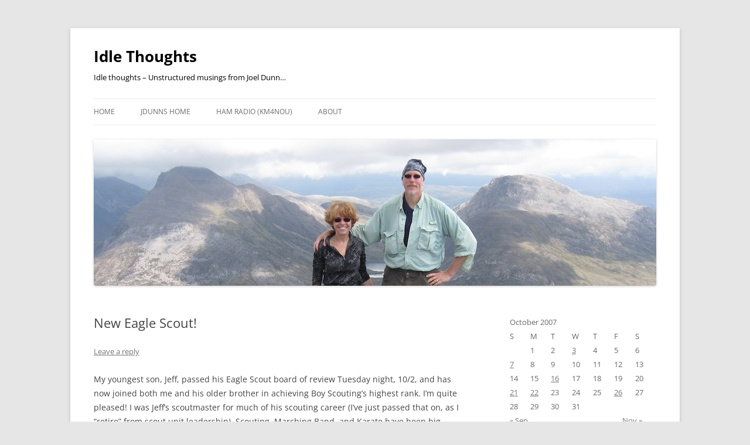

--- FILE ---
content_type: text/html; charset=UTF-8
request_url: http://idlethoughts.jdunns.com/2007/10/03/new-eagle-scout/
body_size: 14908
content:
<!DOCTYPE html>
<html lang="en-US">
<head>
<meta charset="UTF-8" />
<meta name="viewport" content="width=device-width, initial-scale=1.0" />
<title>New Eagle Scout! | Idle Thoughts</title>
<link rel="profile" href="https://gmpg.org/xfn/11" />
<link rel="pingback" href="http://idlethoughts.jdunns.com/xmlrpc.php">
<meta name='robots' content='max-image-preview:large' />
<link rel='dns-prefetch' href='//secure.gravatar.com' />
<link rel='dns-prefetch' href='//stats.wp.com' />
<link rel='dns-prefetch' href='//v0.wordpress.com' />
<link rel="alternate" type="application/rss+xml" title="Idle Thoughts &raquo; Feed" href="https://idlethoughts.jdunns.com/feed/" />
<link rel="alternate" type="application/rss+xml" title="Idle Thoughts &raquo; Comments Feed" href="https://idlethoughts.jdunns.com/comments/feed/" />
<link rel="alternate" type="application/rss+xml" title="Idle Thoughts &raquo; New Eagle Scout! Comments Feed" href="https://idlethoughts.jdunns.com/2007/10/03/new-eagle-scout/feed/" />
<link rel="alternate" title="oEmbed (JSON)" type="application/json+oembed" href="https://idlethoughts.jdunns.com/wp-json/oembed/1.0/embed?url=https%3A%2F%2Fidlethoughts.jdunns.com%2F2007%2F10%2F03%2Fnew-eagle-scout%2F" />
<link rel="alternate" title="oEmbed (XML)" type="text/xml+oembed" href="https://idlethoughts.jdunns.com/wp-json/oembed/1.0/embed?url=https%3A%2F%2Fidlethoughts.jdunns.com%2F2007%2F10%2F03%2Fnew-eagle-scout%2F&#038;format=xml" />
<style id='wp-img-auto-sizes-contain-inline-css' type='text/css'>
img:is([sizes=auto i],[sizes^="auto," i]){contain-intrinsic-size:3000px 1500px}
/*# sourceURL=wp-img-auto-sizes-contain-inline-css */
</style>
<style id='wp-emoji-styles-inline-css' type='text/css'>

	img.wp-smiley, img.emoji {
		display: inline !important;
		border: none !important;
		box-shadow: none !important;
		height: 1em !important;
		width: 1em !important;
		margin: 0 0.07em !important;
		vertical-align: -0.1em !important;
		background: none !important;
		padding: 0 !important;
	}
/*# sourceURL=wp-emoji-styles-inline-css */
</style>
<style id='wp-block-library-inline-css' type='text/css'>
:root{--wp-block-synced-color:#7a00df;--wp-block-synced-color--rgb:122,0,223;--wp-bound-block-color:var(--wp-block-synced-color);--wp-editor-canvas-background:#ddd;--wp-admin-theme-color:#007cba;--wp-admin-theme-color--rgb:0,124,186;--wp-admin-theme-color-darker-10:#006ba1;--wp-admin-theme-color-darker-10--rgb:0,107,160.5;--wp-admin-theme-color-darker-20:#005a87;--wp-admin-theme-color-darker-20--rgb:0,90,135;--wp-admin-border-width-focus:2px}@media (min-resolution:192dpi){:root{--wp-admin-border-width-focus:1.5px}}.wp-element-button{cursor:pointer}:root .has-very-light-gray-background-color{background-color:#eee}:root .has-very-dark-gray-background-color{background-color:#313131}:root .has-very-light-gray-color{color:#eee}:root .has-very-dark-gray-color{color:#313131}:root .has-vivid-green-cyan-to-vivid-cyan-blue-gradient-background{background:linear-gradient(135deg,#00d084,#0693e3)}:root .has-purple-crush-gradient-background{background:linear-gradient(135deg,#34e2e4,#4721fb 50%,#ab1dfe)}:root .has-hazy-dawn-gradient-background{background:linear-gradient(135deg,#faaca8,#dad0ec)}:root .has-subdued-olive-gradient-background{background:linear-gradient(135deg,#fafae1,#67a671)}:root .has-atomic-cream-gradient-background{background:linear-gradient(135deg,#fdd79a,#004a59)}:root .has-nightshade-gradient-background{background:linear-gradient(135deg,#330968,#31cdcf)}:root .has-midnight-gradient-background{background:linear-gradient(135deg,#020381,#2874fc)}:root{--wp--preset--font-size--normal:16px;--wp--preset--font-size--huge:42px}.has-regular-font-size{font-size:1em}.has-larger-font-size{font-size:2.625em}.has-normal-font-size{font-size:var(--wp--preset--font-size--normal)}.has-huge-font-size{font-size:var(--wp--preset--font-size--huge)}.has-text-align-center{text-align:center}.has-text-align-left{text-align:left}.has-text-align-right{text-align:right}.has-fit-text{white-space:nowrap!important}#end-resizable-editor-section{display:none}.aligncenter{clear:both}.items-justified-left{justify-content:flex-start}.items-justified-center{justify-content:center}.items-justified-right{justify-content:flex-end}.items-justified-space-between{justify-content:space-between}.screen-reader-text{border:0;clip-path:inset(50%);height:1px;margin:-1px;overflow:hidden;padding:0;position:absolute;width:1px;word-wrap:normal!important}.screen-reader-text:focus{background-color:#ddd;clip-path:none;color:#444;display:block;font-size:1em;height:auto;left:5px;line-height:normal;padding:15px 23px 14px;text-decoration:none;top:5px;width:auto;z-index:100000}html :where(.has-border-color){border-style:solid}html :where([style*=border-top-color]){border-top-style:solid}html :where([style*=border-right-color]){border-right-style:solid}html :where([style*=border-bottom-color]){border-bottom-style:solid}html :where([style*=border-left-color]){border-left-style:solid}html :where([style*=border-width]){border-style:solid}html :where([style*=border-top-width]){border-top-style:solid}html :where([style*=border-right-width]){border-right-style:solid}html :where([style*=border-bottom-width]){border-bottom-style:solid}html :where([style*=border-left-width]){border-left-style:solid}html :where(img[class*=wp-image-]){height:auto;max-width:100%}:where(figure){margin:0 0 1em}html :where(.is-position-sticky){--wp-admin--admin-bar--position-offset:var(--wp-admin--admin-bar--height,0px)}@media screen and (max-width:600px){html :where(.is-position-sticky){--wp-admin--admin-bar--position-offset:0px}}

/*# sourceURL=wp-block-library-inline-css */
</style><style id='global-styles-inline-css' type='text/css'>
:root{--wp--preset--aspect-ratio--square: 1;--wp--preset--aspect-ratio--4-3: 4/3;--wp--preset--aspect-ratio--3-4: 3/4;--wp--preset--aspect-ratio--3-2: 3/2;--wp--preset--aspect-ratio--2-3: 2/3;--wp--preset--aspect-ratio--16-9: 16/9;--wp--preset--aspect-ratio--9-16: 9/16;--wp--preset--color--black: #000000;--wp--preset--color--cyan-bluish-gray: #abb8c3;--wp--preset--color--white: #fff;--wp--preset--color--pale-pink: #f78da7;--wp--preset--color--vivid-red: #cf2e2e;--wp--preset--color--luminous-vivid-orange: #ff6900;--wp--preset--color--luminous-vivid-amber: #fcb900;--wp--preset--color--light-green-cyan: #7bdcb5;--wp--preset--color--vivid-green-cyan: #00d084;--wp--preset--color--pale-cyan-blue: #8ed1fc;--wp--preset--color--vivid-cyan-blue: #0693e3;--wp--preset--color--vivid-purple: #9b51e0;--wp--preset--color--blue: #21759b;--wp--preset--color--dark-gray: #444;--wp--preset--color--medium-gray: #9f9f9f;--wp--preset--color--light-gray: #e6e6e6;--wp--preset--gradient--vivid-cyan-blue-to-vivid-purple: linear-gradient(135deg,rgb(6,147,227) 0%,rgb(155,81,224) 100%);--wp--preset--gradient--light-green-cyan-to-vivid-green-cyan: linear-gradient(135deg,rgb(122,220,180) 0%,rgb(0,208,130) 100%);--wp--preset--gradient--luminous-vivid-amber-to-luminous-vivid-orange: linear-gradient(135deg,rgb(252,185,0) 0%,rgb(255,105,0) 100%);--wp--preset--gradient--luminous-vivid-orange-to-vivid-red: linear-gradient(135deg,rgb(255,105,0) 0%,rgb(207,46,46) 100%);--wp--preset--gradient--very-light-gray-to-cyan-bluish-gray: linear-gradient(135deg,rgb(238,238,238) 0%,rgb(169,184,195) 100%);--wp--preset--gradient--cool-to-warm-spectrum: linear-gradient(135deg,rgb(74,234,220) 0%,rgb(151,120,209) 20%,rgb(207,42,186) 40%,rgb(238,44,130) 60%,rgb(251,105,98) 80%,rgb(254,248,76) 100%);--wp--preset--gradient--blush-light-purple: linear-gradient(135deg,rgb(255,206,236) 0%,rgb(152,150,240) 100%);--wp--preset--gradient--blush-bordeaux: linear-gradient(135deg,rgb(254,205,165) 0%,rgb(254,45,45) 50%,rgb(107,0,62) 100%);--wp--preset--gradient--luminous-dusk: linear-gradient(135deg,rgb(255,203,112) 0%,rgb(199,81,192) 50%,rgb(65,88,208) 100%);--wp--preset--gradient--pale-ocean: linear-gradient(135deg,rgb(255,245,203) 0%,rgb(182,227,212) 50%,rgb(51,167,181) 100%);--wp--preset--gradient--electric-grass: linear-gradient(135deg,rgb(202,248,128) 0%,rgb(113,206,126) 100%);--wp--preset--gradient--midnight: linear-gradient(135deg,rgb(2,3,129) 0%,rgb(40,116,252) 100%);--wp--preset--font-size--small: 13px;--wp--preset--font-size--medium: 20px;--wp--preset--font-size--large: 36px;--wp--preset--font-size--x-large: 42px;--wp--preset--spacing--20: 0.44rem;--wp--preset--spacing--30: 0.67rem;--wp--preset--spacing--40: 1rem;--wp--preset--spacing--50: 1.5rem;--wp--preset--spacing--60: 2.25rem;--wp--preset--spacing--70: 3.38rem;--wp--preset--spacing--80: 5.06rem;--wp--preset--shadow--natural: 6px 6px 9px rgba(0, 0, 0, 0.2);--wp--preset--shadow--deep: 12px 12px 50px rgba(0, 0, 0, 0.4);--wp--preset--shadow--sharp: 6px 6px 0px rgba(0, 0, 0, 0.2);--wp--preset--shadow--outlined: 6px 6px 0px -3px rgb(255, 255, 255), 6px 6px rgb(0, 0, 0);--wp--preset--shadow--crisp: 6px 6px 0px rgb(0, 0, 0);}:where(.is-layout-flex){gap: 0.5em;}:where(.is-layout-grid){gap: 0.5em;}body .is-layout-flex{display: flex;}.is-layout-flex{flex-wrap: wrap;align-items: center;}.is-layout-flex > :is(*, div){margin: 0;}body .is-layout-grid{display: grid;}.is-layout-grid > :is(*, div){margin: 0;}:where(.wp-block-columns.is-layout-flex){gap: 2em;}:where(.wp-block-columns.is-layout-grid){gap: 2em;}:where(.wp-block-post-template.is-layout-flex){gap: 1.25em;}:where(.wp-block-post-template.is-layout-grid){gap: 1.25em;}.has-black-color{color: var(--wp--preset--color--black) !important;}.has-cyan-bluish-gray-color{color: var(--wp--preset--color--cyan-bluish-gray) !important;}.has-white-color{color: var(--wp--preset--color--white) !important;}.has-pale-pink-color{color: var(--wp--preset--color--pale-pink) !important;}.has-vivid-red-color{color: var(--wp--preset--color--vivid-red) !important;}.has-luminous-vivid-orange-color{color: var(--wp--preset--color--luminous-vivid-orange) !important;}.has-luminous-vivid-amber-color{color: var(--wp--preset--color--luminous-vivid-amber) !important;}.has-light-green-cyan-color{color: var(--wp--preset--color--light-green-cyan) !important;}.has-vivid-green-cyan-color{color: var(--wp--preset--color--vivid-green-cyan) !important;}.has-pale-cyan-blue-color{color: var(--wp--preset--color--pale-cyan-blue) !important;}.has-vivid-cyan-blue-color{color: var(--wp--preset--color--vivid-cyan-blue) !important;}.has-vivid-purple-color{color: var(--wp--preset--color--vivid-purple) !important;}.has-black-background-color{background-color: var(--wp--preset--color--black) !important;}.has-cyan-bluish-gray-background-color{background-color: var(--wp--preset--color--cyan-bluish-gray) !important;}.has-white-background-color{background-color: var(--wp--preset--color--white) !important;}.has-pale-pink-background-color{background-color: var(--wp--preset--color--pale-pink) !important;}.has-vivid-red-background-color{background-color: var(--wp--preset--color--vivid-red) !important;}.has-luminous-vivid-orange-background-color{background-color: var(--wp--preset--color--luminous-vivid-orange) !important;}.has-luminous-vivid-amber-background-color{background-color: var(--wp--preset--color--luminous-vivid-amber) !important;}.has-light-green-cyan-background-color{background-color: var(--wp--preset--color--light-green-cyan) !important;}.has-vivid-green-cyan-background-color{background-color: var(--wp--preset--color--vivid-green-cyan) !important;}.has-pale-cyan-blue-background-color{background-color: var(--wp--preset--color--pale-cyan-blue) !important;}.has-vivid-cyan-blue-background-color{background-color: var(--wp--preset--color--vivid-cyan-blue) !important;}.has-vivid-purple-background-color{background-color: var(--wp--preset--color--vivid-purple) !important;}.has-black-border-color{border-color: var(--wp--preset--color--black) !important;}.has-cyan-bluish-gray-border-color{border-color: var(--wp--preset--color--cyan-bluish-gray) !important;}.has-white-border-color{border-color: var(--wp--preset--color--white) !important;}.has-pale-pink-border-color{border-color: var(--wp--preset--color--pale-pink) !important;}.has-vivid-red-border-color{border-color: var(--wp--preset--color--vivid-red) !important;}.has-luminous-vivid-orange-border-color{border-color: var(--wp--preset--color--luminous-vivid-orange) !important;}.has-luminous-vivid-amber-border-color{border-color: var(--wp--preset--color--luminous-vivid-amber) !important;}.has-light-green-cyan-border-color{border-color: var(--wp--preset--color--light-green-cyan) !important;}.has-vivid-green-cyan-border-color{border-color: var(--wp--preset--color--vivid-green-cyan) !important;}.has-pale-cyan-blue-border-color{border-color: var(--wp--preset--color--pale-cyan-blue) !important;}.has-vivid-cyan-blue-border-color{border-color: var(--wp--preset--color--vivid-cyan-blue) !important;}.has-vivid-purple-border-color{border-color: var(--wp--preset--color--vivid-purple) !important;}.has-vivid-cyan-blue-to-vivid-purple-gradient-background{background: var(--wp--preset--gradient--vivid-cyan-blue-to-vivid-purple) !important;}.has-light-green-cyan-to-vivid-green-cyan-gradient-background{background: var(--wp--preset--gradient--light-green-cyan-to-vivid-green-cyan) !important;}.has-luminous-vivid-amber-to-luminous-vivid-orange-gradient-background{background: var(--wp--preset--gradient--luminous-vivid-amber-to-luminous-vivid-orange) !important;}.has-luminous-vivid-orange-to-vivid-red-gradient-background{background: var(--wp--preset--gradient--luminous-vivid-orange-to-vivid-red) !important;}.has-very-light-gray-to-cyan-bluish-gray-gradient-background{background: var(--wp--preset--gradient--very-light-gray-to-cyan-bluish-gray) !important;}.has-cool-to-warm-spectrum-gradient-background{background: var(--wp--preset--gradient--cool-to-warm-spectrum) !important;}.has-blush-light-purple-gradient-background{background: var(--wp--preset--gradient--blush-light-purple) !important;}.has-blush-bordeaux-gradient-background{background: var(--wp--preset--gradient--blush-bordeaux) !important;}.has-luminous-dusk-gradient-background{background: var(--wp--preset--gradient--luminous-dusk) !important;}.has-pale-ocean-gradient-background{background: var(--wp--preset--gradient--pale-ocean) !important;}.has-electric-grass-gradient-background{background: var(--wp--preset--gradient--electric-grass) !important;}.has-midnight-gradient-background{background: var(--wp--preset--gradient--midnight) !important;}.has-small-font-size{font-size: var(--wp--preset--font-size--small) !important;}.has-medium-font-size{font-size: var(--wp--preset--font-size--medium) !important;}.has-large-font-size{font-size: var(--wp--preset--font-size--large) !important;}.has-x-large-font-size{font-size: var(--wp--preset--font-size--x-large) !important;}
/*# sourceURL=global-styles-inline-css */
</style>

<style id='classic-theme-styles-inline-css' type='text/css'>
/*! This file is auto-generated */
.wp-block-button__link{color:#fff;background-color:#32373c;border-radius:9999px;box-shadow:none;text-decoration:none;padding:calc(.667em + 2px) calc(1.333em + 2px);font-size:1.125em}.wp-block-file__button{background:#32373c;color:#fff;text-decoration:none}
/*# sourceURL=/wp-includes/css/classic-themes.min.css */
</style>
<link rel='stylesheet' id='twentytwelve-fonts-css' href='http://idlethoughts.jdunns.com/wp-content/themes/twentytwelve/fonts/font-open-sans.css?ver=20230328' type='text/css' media='all' />
<link rel='stylesheet' id='twentytwelve-style-css' href='http://idlethoughts.jdunns.com/wp-content/themes/twentytwelve/style.css?ver=20251202' type='text/css' media='all' />
<link rel='stylesheet' id='twentytwelve-block-style-css' href='http://idlethoughts.jdunns.com/wp-content/themes/twentytwelve/css/blocks.css?ver=20251031' type='text/css' media='all' />
<link rel='stylesheet' id='sharedaddy-css' href='http://idlethoughts.jdunns.com/wp-content/plugins/jetpack/modules/sharedaddy/sharing.css?ver=15.3.1' type='text/css' media='all' />
<link rel='stylesheet' id='social-logos-css' href='http://idlethoughts.jdunns.com/wp-content/plugins/jetpack/_inc/social-logos/social-logos.min.css?ver=15.3.1' type='text/css' media='all' />
<script type="text/javascript" src="http://idlethoughts.jdunns.com/wp-includes/js/jquery/jquery.min.js?ver=3.7.1" id="jquery-core-js"></script>
<script type="text/javascript" src="http://idlethoughts.jdunns.com/wp-includes/js/jquery/jquery-migrate.min.js?ver=3.4.1" id="jquery-migrate-js"></script>
<script type="text/javascript" src="http://idlethoughts.jdunns.com/wp-content/themes/twentytwelve/js/navigation.js?ver=20250303" id="twentytwelve-navigation-js" defer="defer" data-wp-strategy="defer"></script>
<link rel="https://api.w.org/" href="https://idlethoughts.jdunns.com/wp-json/" /><link rel="alternate" title="JSON" type="application/json" href="https://idlethoughts.jdunns.com/wp-json/wp/v2/posts/109" /><link rel="EditURI" type="application/rsd+xml" title="RSD" href="https://idlethoughts.jdunns.com/xmlrpc.php?rsd" />

<link rel="canonical" href="https://idlethoughts.jdunns.com/2007/10/03/new-eagle-scout/" />
<link rel='shortlink' href='https://wp.me/p3a7sE-1L' />
<script type="text/javascript">
(function(url){
	if(/(?:Chrome\/26\.0\.1410\.63 Safari\/537\.31|WordfenceTestMonBot)/.test(navigator.userAgent)){ return; }
	var addEvent = function(evt, handler) {
		if (window.addEventListener) {
			document.addEventListener(evt, handler, false);
		} else if (window.attachEvent) {
			document.attachEvent('on' + evt, handler);
		}
	};
	var removeEvent = function(evt, handler) {
		if (window.removeEventListener) {
			document.removeEventListener(evt, handler, false);
		} else if (window.detachEvent) {
			document.detachEvent('on' + evt, handler);
		}
	};
	var evts = 'contextmenu dblclick drag dragend dragenter dragleave dragover dragstart drop keydown keypress keyup mousedown mousemove mouseout mouseover mouseup mousewheel scroll'.split(' ');
	var logHuman = function() {
		if (window.wfLogHumanRan) { return; }
		window.wfLogHumanRan = true;
		var wfscr = document.createElement('script');
		wfscr.type = 'text/javascript';
		wfscr.async = true;
		wfscr.src = url + '&r=' + Math.random();
		(document.getElementsByTagName('head')[0]||document.getElementsByTagName('body')[0]).appendChild(wfscr);
		for (var i = 0; i < evts.length; i++) {
			removeEvent(evts[i], logHuman);
		}
	};
	for (var i = 0; i < evts.length; i++) {
		addEvent(evts[i], logHuman);
	}
})('//idlethoughts.jdunns.com/?wordfence_lh=1&hid=DF4A46C2167E2F64FEAE2599999FE972');
</script>	<style>img#wpstats{display:none}</style>
		<style type="text/css">.recentcomments a{display:inline !important;padding:0 !important;margin:0 !important;}</style>	<style type="text/css" id="twentytwelve-header-css">
			.site-header h1 a,
		.site-header h2 {
			color: #000000;
		}
		</style>
	
<!-- Jetpack Open Graph Tags -->
<meta property="og:type" content="article" />
<meta property="og:title" content="New Eagle Scout!" />
<meta property="og:url" content="https://idlethoughts.jdunns.com/2007/10/03/new-eagle-scout/" />
<meta property="og:description" content="My youngest son, Jeff, passed his Eagle Scout board of review Tuesday night, 10/2, and has now joined both me and his older brother in achieving Boy Scouting&#8217;s highest rank. I&#8217;m quite p…" />
<meta property="article:published_time" content="2007-10-04T02:12:41+00:00" />
<meta property="article:modified_time" content="2013-02-13T02:16:36+00:00" />
<meta property="og:site_name" content="Idle Thoughts" />
<meta property="og:image" content="https://s0.wp.com/i/blank.jpg" />
<meta property="og:image:width" content="200" />
<meta property="og:image:height" content="200" />
<meta property="og:image:alt" content="" />
<meta property="og:locale" content="en_US" />
<meta name="twitter:text:title" content="New Eagle Scout!" />
<meta name="twitter:card" content="summary" />

<!-- End Jetpack Open Graph Tags -->
</head>

<body class="wp-singular post-template-default single single-post postid-109 single-format-standard wp-embed-responsive wp-theme-twentytwelve custom-font-enabled single-author">
<div id="page" class="hfeed site">
	<a class="screen-reader-text skip-link" href="#content">Skip to content</a>
	<header id="masthead" class="site-header">
		<hgroup>
							<h1 class="site-title"><a href="https://idlethoughts.jdunns.com/" rel="home" >Idle Thoughts</a></h1>
								<h2 class="site-description">Idle thoughts &#8211; Unstructured musings from Joel Dunn…</h2>
					</hgroup>

		<nav id="site-navigation" class="main-navigation">
			<button class="menu-toggle">Menu</button>
			<div class="menu-main-menu-container"><ul id="menu-main-menu" class="nav-menu"><li id="menu-item-1296" class="menu-item menu-item-type-custom menu-item-object-custom menu-item-1296"><a href="http://idlethoughts.jdunns.com/">Home</a></li>
<li id="menu-item-1297" class="menu-item menu-item-type-post_type menu-item-object-page menu-item-1297"><a href="https://idlethoughts.jdunns.com/jdunns-home/">JDunns Home</a></li>
<li id="menu-item-1401" class="menu-item menu-item-type-post_type menu-item-object-page menu-item-1401"><a href="https://idlethoughts.jdunns.com/ham-radio/">HAM Radio (KM4NOU)</a></li>
<li id="menu-item-1298" class="menu-item menu-item-type-post_type menu-item-object-page menu-item-1298"><a href="https://idlethoughts.jdunns.com/about/">About</a></li>
</ul></div>		</nav><!-- #site-navigation -->

				<a href="https://idlethoughts.jdunns.com/"  rel="home"><img src="http://jdunns.com/idlethoughts/wp-content/uploads/2012/06/cropped-joel-jan-beinn-damf-summit.jpg" width="960" height="250" alt="Idle Thoughts" class="header-image" srcset="https://idlethoughts.jdunns.com/wp-content/uploads/2012/06/cropped-joel-jan-beinn-damf-summit.jpg 960w, https://idlethoughts.jdunns.com/wp-content/uploads/2012/06/cropped-joel-jan-beinn-damf-summit-300x78.jpg 300w, https://idlethoughts.jdunns.com/wp-content/uploads/2012/06/cropped-joel-jan-beinn-damf-summit-624x162.jpg 624w" sizes="(max-width: 960px) 100vw, 960px" decoding="async" fetchpriority="high" /></a>
			</header><!-- #masthead -->

	<div id="main" class="wrapper">

	<div id="primary" class="site-content">
		<div id="content" role="main">

			
				
	<article id="post-109" class="post-109 post type-post status-publish format-standard hentry category-family category-marching-band category-scouts">
				<header class="entry-header">
			
						<h1 class="entry-title">New Eagle Scout!</h1>
										<div class="comments-link">
					<a href="https://idlethoughts.jdunns.com/2007/10/03/new-eagle-scout/#respond"><span class="leave-reply">Leave a reply</span></a>				</div><!-- .comments-link -->
					</header><!-- .entry-header -->

				<div class="entry-content">
			<p>My youngest son, Jeff, passed his Eagle Scout board of review Tuesday night, 10/2, and has now joined both me and his older brother in achieving Boy Scouting&#8217;s highest rank.  I&#8217;m quite pleased!  I was Jeff&#8217;s scoutmaster for much of his scouting career (I&#8217;ve just passed that on, as I &#8220;retire&#8221; from scout unit leadership).  Scouting, Marching Band, and Karate have been big things for Jeff.  Now, he can focus on trying to finish his black belt in karate.</p>
<div class="sharedaddy sd-sharing-enabled"><div class="robots-nocontent sd-block sd-social sd-social-icon-text sd-sharing"><h3 class="sd-title">Share this:</h3><div class="sd-content"><ul><li class="share-facebook"><a rel="nofollow noopener noreferrer"
				data-shared="sharing-facebook-109"
				class="share-facebook sd-button share-icon"
				href="https://idlethoughts.jdunns.com/2007/10/03/new-eagle-scout/?share=facebook"
				target="_blank"
				aria-labelledby="sharing-facebook-109"
				>
				<span id="sharing-facebook-109" hidden>Click to share on Facebook (Opens in new window)</span>
				<span>Facebook</span>
			</a></li><li class="share-twitter"><a rel="nofollow noopener noreferrer"
				data-shared="sharing-twitter-109"
				class="share-twitter sd-button share-icon"
				href="https://idlethoughts.jdunns.com/2007/10/03/new-eagle-scout/?share=twitter"
				target="_blank"
				aria-labelledby="sharing-twitter-109"
				>
				<span id="sharing-twitter-109" hidden>Click to share on X (Opens in new window)</span>
				<span>X</span>
			</a></li><li class="share-linkedin"><a rel="nofollow noopener noreferrer"
				data-shared="sharing-linkedin-109"
				class="share-linkedin sd-button share-icon"
				href="https://idlethoughts.jdunns.com/2007/10/03/new-eagle-scout/?share=linkedin"
				target="_blank"
				aria-labelledby="sharing-linkedin-109"
				>
				<span id="sharing-linkedin-109" hidden>Click to share on LinkedIn (Opens in new window)</span>
				<span>LinkedIn</span>
			</a></li><li class="share-end"></li></ul></div></div></div>					</div><!-- .entry-content -->
		
		<footer class="entry-meta">
			This entry was posted in <a href="https://idlethoughts.jdunns.com/category/family/" rel="category tag">Family</a>, <a href="https://idlethoughts.jdunns.com/category/marching-band/" rel="category tag">Marching Band</a>, <a href="https://idlethoughts.jdunns.com/category/scouts/" rel="category tag">Scouts</a> on <a href="https://idlethoughts.jdunns.com/2007/10/03/new-eagle-scout/" title="9:12 pm" rel="bookmark"><time class="entry-date" datetime="2007-10-03T21:12:41-04:00">October 3, 2007</time></a><span class="by-author"> by <span class="author vcard"><a class="url fn n" href="https://idlethoughts.jdunns.com/author/joel/" title="View all posts by joel" rel="author">joel</a></span></span>.								</footer><!-- .entry-meta -->
	</article><!-- #post -->

				<nav class="nav-single">
					<h3 class="assistive-text">Post navigation</h3>
					<span class="nav-previous"><a href="https://idlethoughts.jdunns.com/2007/09/30/first-band-competition/" rel="prev"><span class="meta-nav">&larr;</span> First Band Competition</a></span>
					<span class="nav-next"><a href="https://idlethoughts.jdunns.com/2007/10/07/wakefield-band-competition/" rel="next">Wakefield band competition… <span class="meta-nav">&rarr;</span></a></span>
				</nav><!-- .nav-single -->

				
<div id="comments" class="comments-area">

	
	
		<div id="respond" class="comment-respond">
		<h3 id="reply-title" class="comment-reply-title">Leave a Reply <small><a rel="nofollow" id="cancel-comment-reply-link" href="/2007/10/03/new-eagle-scout/#respond" style="display:none;">Cancel reply</a></small></h3><form action="http://idlethoughts.jdunns.com/wp-comments-post.php" method="post" id="commentform" class="comment-form"><p class="comment-notes"><span id="email-notes">Your email address will not be published.</span> <span class="required-field-message">Required fields are marked <span class="required">*</span></span></p><p class="comment-form-comment"><label for="comment">Comment <span class="required">*</span></label> <textarea id="comment" name="comment" cols="45" rows="8" maxlength="65525" required="required"></textarea></p><p class="comment-form-author"><label for="author">Name <span class="required">*</span></label> <input id="author" name="author" type="text" value="" size="30" maxlength="245" autocomplete="name" required="required" /></p>
<p class="comment-form-email"><label for="email">Email <span class="required">*</span></label> <input id="email" name="email" type="text" value="" size="30" maxlength="100" aria-describedby="email-notes" autocomplete="email" required="required" /></p>
<p class="comment-form-url"><label for="url">Website</label> <input id="url" name="url" type="text" value="" size="30" maxlength="200" autocomplete="url" /></p>
<p class="comment-subscription-form"><input type="checkbox" name="subscribe_comments" id="subscribe_comments" value="subscribe" style="width: auto; -moz-appearance: checkbox; -webkit-appearance: checkbox;" /> <label class="subscribe-label" id="subscribe-label" for="subscribe_comments">Notify me of follow-up comments by email.</label></p><p class="comment-subscription-form"><input type="checkbox" name="subscribe_blog" id="subscribe_blog" value="subscribe" style="width: auto; -moz-appearance: checkbox; -webkit-appearance: checkbox;" /> <label class="subscribe-label" id="subscribe-blog-label" for="subscribe_blog">Notify me of new posts by email.</label></p><p class="form-submit"><input name="submit" type="submit" id="submit" class="submit" value="Post Comment" /> <input type='hidden' name='comment_post_ID' value='109' id='comment_post_ID' />
<input type='hidden' name='comment_parent' id='comment_parent' value='0' />
</p><p style="display: none;"><input type="hidden" id="akismet_comment_nonce" name="akismet_comment_nonce" value="950d2fb2fa" /></p><p style="display: none !important;" class="akismet-fields-container" data-prefix="ak_"><label>&#916;<textarea name="ak_hp_textarea" cols="45" rows="8" maxlength="100"></textarea></label><input type="hidden" id="ak_js_1" name="ak_js" value="21"/><script>document.getElementById( "ak_js_1" ).setAttribute( "value", ( new Date() ).getTime() );</script></p></form>	</div><!-- #respond -->
	
</div><!-- #comments .comments-area -->

			
		</div><!-- #content -->
	</div><!-- #primary -->


			<div id="secondary" class="widget-area" role="complementary">
			<aside id="calendar-2" class="widget widget_calendar"><div id="calendar_wrap" class="calendar_wrap"><table id="wp-calendar" class="wp-calendar-table">
	<caption>October 2007</caption>
	<thead>
	<tr>
		<th scope="col" aria-label="Sunday">S</th>
		<th scope="col" aria-label="Monday">M</th>
		<th scope="col" aria-label="Tuesday">T</th>
		<th scope="col" aria-label="Wednesday">W</th>
		<th scope="col" aria-label="Thursday">T</th>
		<th scope="col" aria-label="Friday">F</th>
		<th scope="col" aria-label="Saturday">S</th>
	</tr>
	</thead>
	<tbody>
	<tr>
		<td colspan="1" class="pad">&nbsp;</td><td>1</td><td>2</td><td><a href="https://idlethoughts.jdunns.com/2007/10/03/" aria-label="Posts published on October 3, 2007">3</a></td><td>4</td><td>5</td><td>6</td>
	</tr>
	<tr>
		<td><a href="https://idlethoughts.jdunns.com/2007/10/07/" aria-label="Posts published on October 7, 2007">7</a></td><td>8</td><td>9</td><td>10</td><td>11</td><td>12</td><td>13</td>
	</tr>
	<tr>
		<td>14</td><td>15</td><td><a href="https://idlethoughts.jdunns.com/2007/10/16/" aria-label="Posts published on October 16, 2007">16</a></td><td>17</td><td>18</td><td>19</td><td>20</td>
	</tr>
	<tr>
		<td><a href="https://idlethoughts.jdunns.com/2007/10/21/" aria-label="Posts published on October 21, 2007">21</a></td><td><a href="https://idlethoughts.jdunns.com/2007/10/22/" aria-label="Posts published on October 22, 2007">22</a></td><td>23</td><td>24</td><td>25</td><td><a href="https://idlethoughts.jdunns.com/2007/10/26/" aria-label="Posts published on October 26, 2007">26</a></td><td>27</td>
	</tr>
	<tr>
		<td>28</td><td>29</td><td>30</td><td>31</td>
		<td class="pad" colspan="3">&nbsp;</td>
	</tr>
	</tbody>
	</table><nav aria-label="Previous and next months" class="wp-calendar-nav">
		<span class="wp-calendar-nav-prev"><a href="https://idlethoughts.jdunns.com/2007/09/">&laquo; Sep</a></span>
		<span class="pad">&nbsp;</span>
		<span class="wp-calendar-nav-next"><a href="https://idlethoughts.jdunns.com/2007/11/">Nov &raquo;</a></span>
	</nav></div></aside><aside id="search-2" class="widget widget_search"><form role="search" method="get" id="searchform" class="searchform" action="https://idlethoughts.jdunns.com/">
				<div>
					<label class="screen-reader-text" for="s">Search for:</label>
					<input type="text" value="" name="s" id="s" />
					<input type="submit" id="searchsubmit" value="Search" />
				</div>
			</form></aside>
		<aside id="recent-posts-2" class="widget widget_recent_entries">
		<h3 class="widget-title">Recent Posts</h3>
		<ul>
											<li>
					<a href="https://idlethoughts.jdunns.com/2022/11/15/fun-with-home-networks/">Fun with home networks!</a>
									</li>
											<li>
					<a href="https://idlethoughts.jdunns.com/2022/01/09/new-years-in-tucson/">New Year’s in Tucson</a>
									</li>
											<li>
					<a href="https://idlethoughts.jdunns.com/2021/12/23/a-two-year-retrospective-on-solar-energy/">A two year retrospective on solar energy</a>
									</li>
											<li>
					<a href="https://idlethoughts.jdunns.com/2021/12/06/clearwater-trout-2021-edition/">Clearwater trout, 2021 edition</a>
									</li>
											<li>
					<a href="https://idlethoughts.jdunns.com/2019/03/29/shad-spring-2019/">Shad, spring 2019</a>
									</li>
					</ul>

		</aside><aside id="recent-comments-2" class="widget widget_recent_comments"><h3 class="widget-title">Recent Comments</h3><ul id="recentcomments"><li class="recentcomments"><span class="comment-author-link">Eric Dellinger</span> on <a href="https://idlethoughts.jdunns.com/2013/05/21/the-order-of-the-gingko/#comment-701087">The Order of the Ginkgo</a></li><li class="recentcomments"><span class="comment-author-link">joel</span> on <a href="https://idlethoughts.jdunns.com/2018/06/06/solar-update/#comment-656032">Solar update</a></li><li class="recentcomments"><span class="comment-author-link">Alex</span> on <a href="https://idlethoughts.jdunns.com/2018/06/06/solar-update/#comment-655987">Solar update</a></li><li class="recentcomments"><span class="comment-author-link">joel</span> on <a href="https://idlethoughts.jdunns.com/2013/05/21/the-order-of-the-gingko/#comment-647971">The Order of the Ginkgo</a></li><li class="recentcomments"><span class="comment-author-link">Kathy Arab</span> on <a href="https://idlethoughts.jdunns.com/2013/05/21/the-order-of-the-gingko/#comment-647970">The Order of the Ginkgo</a></li></ul></aside><aside id="archives-2" class="widget widget_archive"><h3 class="widget-title">Archives</h3>		<label class="screen-reader-text" for="archives-dropdown-2">Archives</label>
		<select id="archives-dropdown-2" name="archive-dropdown">
			
			<option value="">Select Month</option>
				<option value='https://idlethoughts.jdunns.com/2022/11/'> November 2022 &nbsp;(1)</option>
	<option value='https://idlethoughts.jdunns.com/2022/01/'> January 2022 &nbsp;(1)</option>
	<option value='https://idlethoughts.jdunns.com/2021/12/'> December 2021 &nbsp;(2)</option>
	<option value='https://idlethoughts.jdunns.com/2019/03/'> March 2019 &nbsp;(1)</option>
	<option value='https://idlethoughts.jdunns.com/2018/09/'> September 2018 &nbsp;(1)</option>
	<option value='https://idlethoughts.jdunns.com/2018/06/'> June 2018 &nbsp;(1)</option>
	<option value='https://idlethoughts.jdunns.com/2018/04/'> April 2018 &nbsp;(2)</option>
	<option value='https://idlethoughts.jdunns.com/2018/03/'> March 2018 &nbsp;(2)</option>
	<option value='https://idlethoughts.jdunns.com/2018/02/'> February 2018 &nbsp;(1)</option>
	<option value='https://idlethoughts.jdunns.com/2018/01/'> January 2018 &nbsp;(4)</option>
	<option value='https://idlethoughts.jdunns.com/2017/12/'> December 2017 &nbsp;(1)</option>
	<option value='https://idlethoughts.jdunns.com/2017/11/'> November 2017 &nbsp;(2)</option>
	<option value='https://idlethoughts.jdunns.com/2017/02/'> February 2017 &nbsp;(1)</option>
	<option value='https://idlethoughts.jdunns.com/2017/01/'> January 2017 &nbsp;(2)</option>
	<option value='https://idlethoughts.jdunns.com/2016/12/'> December 2016 &nbsp;(1)</option>
	<option value='https://idlethoughts.jdunns.com/2016/11/'> November 2016 &nbsp;(1)</option>
	<option value='https://idlethoughts.jdunns.com/2016/06/'> June 2016 &nbsp;(1)</option>
	<option value='https://idlethoughts.jdunns.com/2016/04/'> April 2016 &nbsp;(2)</option>
	<option value='https://idlethoughts.jdunns.com/2016/01/'> January 2016 &nbsp;(4)</option>
	<option value='https://idlethoughts.jdunns.com/2015/12/'> December 2015 &nbsp;(2)</option>
	<option value='https://idlethoughts.jdunns.com/2015/09/'> September 2015 &nbsp;(2)</option>
	<option value='https://idlethoughts.jdunns.com/2015/08/'> August 2015 &nbsp;(1)</option>
	<option value='https://idlethoughts.jdunns.com/2015/07/'> July 2015 &nbsp;(1)</option>
	<option value='https://idlethoughts.jdunns.com/2015/06/'> June 2015 &nbsp;(1)</option>
	<option value='https://idlethoughts.jdunns.com/2015/04/'> April 2015 &nbsp;(1)</option>
	<option value='https://idlethoughts.jdunns.com/2015/03/'> March 2015 &nbsp;(3)</option>
	<option value='https://idlethoughts.jdunns.com/2015/02/'> February 2015 &nbsp;(1)</option>
	<option value='https://idlethoughts.jdunns.com/2015/01/'> January 2015 &nbsp;(1)</option>
	<option value='https://idlethoughts.jdunns.com/2014/12/'> December 2014 &nbsp;(1)</option>
	<option value='https://idlethoughts.jdunns.com/2014/11/'> November 2014 &nbsp;(1)</option>
	<option value='https://idlethoughts.jdunns.com/2014/10/'> October 2014 &nbsp;(1)</option>
	<option value='https://idlethoughts.jdunns.com/2014/08/'> August 2014 &nbsp;(1)</option>
	<option value='https://idlethoughts.jdunns.com/2014/07/'> July 2014 &nbsp;(1)</option>
	<option value='https://idlethoughts.jdunns.com/2014/06/'> June 2014 &nbsp;(1)</option>
	<option value='https://idlethoughts.jdunns.com/2014/04/'> April 2014 &nbsp;(1)</option>
	<option value='https://idlethoughts.jdunns.com/2014/03/'> March 2014 &nbsp;(1)</option>
	<option value='https://idlethoughts.jdunns.com/2014/02/'> February 2014 &nbsp;(2)</option>
	<option value='https://idlethoughts.jdunns.com/2014/01/'> January 2014 &nbsp;(2)</option>
	<option value='https://idlethoughts.jdunns.com/2013/12/'> December 2013 &nbsp;(1)</option>
	<option value='https://idlethoughts.jdunns.com/2013/11/'> November 2013 &nbsp;(4)</option>
	<option value='https://idlethoughts.jdunns.com/2013/10/'> October 2013 &nbsp;(5)</option>
	<option value='https://idlethoughts.jdunns.com/2013/09/'> September 2013 &nbsp;(6)</option>
	<option value='https://idlethoughts.jdunns.com/2013/08/'> August 2013 &nbsp;(3)</option>
	<option value='https://idlethoughts.jdunns.com/2013/07/'> July 2013 &nbsp;(6)</option>
	<option value='https://idlethoughts.jdunns.com/2013/06/'> June 2013 &nbsp;(3)</option>
	<option value='https://idlethoughts.jdunns.com/2013/05/'> May 2013 &nbsp;(4)</option>
	<option value='https://idlethoughts.jdunns.com/2013/04/'> April 2013 &nbsp;(3)</option>
	<option value='https://idlethoughts.jdunns.com/2013/03/'> March 2013 &nbsp;(16)</option>
	<option value='https://idlethoughts.jdunns.com/2013/02/'> February 2013 &nbsp;(12)</option>
	<option value='https://idlethoughts.jdunns.com/2013/01/'> January 2013 &nbsp;(3)</option>
	<option value='https://idlethoughts.jdunns.com/2012/12/'> December 2012 &nbsp;(2)</option>
	<option value='https://idlethoughts.jdunns.com/2012/11/'> November 2012 &nbsp;(2)</option>
	<option value='https://idlethoughts.jdunns.com/2012/10/'> October 2012 &nbsp;(1)</option>
	<option value='https://idlethoughts.jdunns.com/2012/09/'> September 2012 &nbsp;(3)</option>
	<option value='https://idlethoughts.jdunns.com/2012/07/'> July 2012 &nbsp;(3)</option>
	<option value='https://idlethoughts.jdunns.com/2012/06/'> June 2012 &nbsp;(1)</option>
	<option value='https://idlethoughts.jdunns.com/2012/04/'> April 2012 &nbsp;(2)</option>
	<option value='https://idlethoughts.jdunns.com/2012/03/'> March 2012 &nbsp;(1)</option>
	<option value='https://idlethoughts.jdunns.com/2012/02/'> February 2012 &nbsp;(2)</option>
	<option value='https://idlethoughts.jdunns.com/2012/01/'> January 2012 &nbsp;(1)</option>
	<option value='https://idlethoughts.jdunns.com/2011/12/'> December 2011 &nbsp;(2)</option>
	<option value='https://idlethoughts.jdunns.com/2011/11/'> November 2011 &nbsp;(1)</option>
	<option value='https://idlethoughts.jdunns.com/2011/10/'> October 2011 &nbsp;(2)</option>
	<option value='https://idlethoughts.jdunns.com/2011/09/'> September 2011 &nbsp;(3)</option>
	<option value='https://idlethoughts.jdunns.com/2011/08/'> August 2011 &nbsp;(1)</option>
	<option value='https://idlethoughts.jdunns.com/2011/07/'> July 2011 &nbsp;(2)</option>
	<option value='https://idlethoughts.jdunns.com/2011/06/'> June 2011 &nbsp;(3)</option>
	<option value='https://idlethoughts.jdunns.com/2011/05/'> May 2011 &nbsp;(3)</option>
	<option value='https://idlethoughts.jdunns.com/2011/04/'> April 2011 &nbsp;(1)</option>
	<option value='https://idlethoughts.jdunns.com/2011/03/'> March 2011 &nbsp;(3)</option>
	<option value='https://idlethoughts.jdunns.com/2011/02/'> February 2011 &nbsp;(3)</option>
	<option value='https://idlethoughts.jdunns.com/2011/01/'> January 2011 &nbsp;(4)</option>
	<option value='https://idlethoughts.jdunns.com/2010/12/'> December 2010 &nbsp;(5)</option>
	<option value='https://idlethoughts.jdunns.com/2010/11/'> November 2010 &nbsp;(3)</option>
	<option value='https://idlethoughts.jdunns.com/2010/10/'> October 2010 &nbsp;(2)</option>
	<option value='https://idlethoughts.jdunns.com/2010/09/'> September 2010 &nbsp;(1)</option>
	<option value='https://idlethoughts.jdunns.com/2010/08/'> August 2010 &nbsp;(2)</option>
	<option value='https://idlethoughts.jdunns.com/2010/07/'> July 2010 &nbsp;(6)</option>
	<option value='https://idlethoughts.jdunns.com/2010/05/'> May 2010 &nbsp;(5)</option>
	<option value='https://idlethoughts.jdunns.com/2010/04/'> April 2010 &nbsp;(2)</option>
	<option value='https://idlethoughts.jdunns.com/2010/03/'> March 2010 &nbsp;(4)</option>
	<option value='https://idlethoughts.jdunns.com/2010/02/'> February 2010 &nbsp;(1)</option>
	<option value='https://idlethoughts.jdunns.com/2010/01/'> January 2010 &nbsp;(6)</option>
	<option value='https://idlethoughts.jdunns.com/2009/12/'> December 2009 &nbsp;(2)</option>
	<option value='https://idlethoughts.jdunns.com/2009/11/'> November 2009 &nbsp;(1)</option>
	<option value='https://idlethoughts.jdunns.com/2009/10/'> October 2009 &nbsp;(5)</option>
	<option value='https://idlethoughts.jdunns.com/2009/09/'> September 2009 &nbsp;(8)</option>
	<option value='https://idlethoughts.jdunns.com/2009/08/'> August 2009 &nbsp;(4)</option>
	<option value='https://idlethoughts.jdunns.com/2009/07/'> July 2009 &nbsp;(1)</option>
	<option value='https://idlethoughts.jdunns.com/2009/06/'> June 2009 &nbsp;(5)</option>
	<option value='https://idlethoughts.jdunns.com/2009/05/'> May 2009 &nbsp;(1)</option>
	<option value='https://idlethoughts.jdunns.com/2009/04/'> April 2009 &nbsp;(3)</option>
	<option value='https://idlethoughts.jdunns.com/2009/03/'> March 2009 &nbsp;(2)</option>
	<option value='https://idlethoughts.jdunns.com/2009/02/'> February 2009 &nbsp;(2)</option>
	<option value='https://idlethoughts.jdunns.com/2009/01/'> January 2009 &nbsp;(5)</option>
	<option value='https://idlethoughts.jdunns.com/2008/12/'> December 2008 &nbsp;(7)</option>
	<option value='https://idlethoughts.jdunns.com/2008/11/'> November 2008 &nbsp;(5)</option>
	<option value='https://idlethoughts.jdunns.com/2008/10/'> October 2008 &nbsp;(5)</option>
	<option value='https://idlethoughts.jdunns.com/2008/09/'> September 2008 &nbsp;(4)</option>
	<option value='https://idlethoughts.jdunns.com/2008/08/'> August 2008 &nbsp;(2)</option>
	<option value='https://idlethoughts.jdunns.com/2008/07/'> July 2008 &nbsp;(12)</option>
	<option value='https://idlethoughts.jdunns.com/2008/06/'> June 2008 &nbsp;(2)</option>
	<option value='https://idlethoughts.jdunns.com/2008/05/'> May 2008 &nbsp;(3)</option>
	<option value='https://idlethoughts.jdunns.com/2008/04/'> April 2008 &nbsp;(2)</option>
	<option value='https://idlethoughts.jdunns.com/2008/03/'> March 2008 &nbsp;(6)</option>
	<option value='https://idlethoughts.jdunns.com/2008/02/'> February 2008 &nbsp;(6)</option>
	<option value='https://idlethoughts.jdunns.com/2008/01/'> January 2008 &nbsp;(3)</option>
	<option value='https://idlethoughts.jdunns.com/2007/12/'> December 2007 &nbsp;(4)</option>
	<option value='https://idlethoughts.jdunns.com/2007/11/'> November 2007 &nbsp;(8)</option>
	<option value='https://idlethoughts.jdunns.com/2007/10/'> October 2007 &nbsp;(7)</option>
	<option value='https://idlethoughts.jdunns.com/2007/09/'> September 2007 &nbsp;(8)</option>
	<option value='https://idlethoughts.jdunns.com/2007/08/'> August 2007 &nbsp;(2)</option>
	<option value='https://idlethoughts.jdunns.com/2007/07/'> July 2007 &nbsp;(4)</option>
	<option value='https://idlethoughts.jdunns.com/2007/06/'> June 2007 &nbsp;(10)</option>
	<option value='https://idlethoughts.jdunns.com/2007/05/'> May 2007 &nbsp;(5)</option>
	<option value='https://idlethoughts.jdunns.com/2007/04/'> April 2007 &nbsp;(6)</option>
	<option value='https://idlethoughts.jdunns.com/2007/03/'> March 2007 &nbsp;(4)</option>
	<option value='https://idlethoughts.jdunns.com/2007/02/'> February 2007 &nbsp;(2)</option>
	<option value='https://idlethoughts.jdunns.com/2007/01/'> January 2007 &nbsp;(6)</option>
	<option value='https://idlethoughts.jdunns.com/2006/12/'> December 2006 &nbsp;(8)</option>
	<option value='https://idlethoughts.jdunns.com/2006/11/'> November 2006 &nbsp;(3)</option>
	<option value='https://idlethoughts.jdunns.com/2006/01/'> January 2006 &nbsp;(1)</option>
	<option value='https://idlethoughts.jdunns.com/2005/11/'> November 2005 &nbsp;(7)</option>
	<option value='https://idlethoughts.jdunns.com/2005/10/'> October 2005 &nbsp;(15)</option>
	<option value='https://idlethoughts.jdunns.com/2005/09/'> September 2005 &nbsp;(18)</option>

		</select>

			<script type="text/javascript">
/* <![CDATA[ */

( ( dropdownId ) => {
	const dropdown = document.getElementById( dropdownId );
	function onSelectChange() {
		setTimeout( () => {
			if ( 'escape' === dropdown.dataset.lastkey ) {
				return;
			}
			if ( dropdown.value ) {
				document.location.href = dropdown.value;
			}
		}, 250 );
	}
	function onKeyUp( event ) {
		if ( 'Escape' === event.key ) {
			dropdown.dataset.lastkey = 'escape';
		} else {
			delete dropdown.dataset.lastkey;
		}
	}
	function onClick() {
		delete dropdown.dataset.lastkey;
	}
	dropdown.addEventListener( 'keyup', onKeyUp );
	dropdown.addEventListener( 'click', onClick );
	dropdown.addEventListener( 'change', onSelectChange );
})( "archives-dropdown-2" );

//# sourceURL=WP_Widget_Archives%3A%3Awidget
/* ]]> */
</script>
</aside><aside id="tag_cloud-2" class="widget widget_tag_cloud"><h3 class="widget-title">Categories</h3><div class="tagcloud"><ul class='wp-tag-cloud' role='list'>
	<li><a href="https://idlethoughts.jdunns.com/category/boating/" class="tag-cloud-link tag-link-20 tag-link-position-1" style="font-size: 15.931034482759pt;" aria-label="Boating (27 items)">Boating</a></li>
	<li><a href="https://idlethoughts.jdunns.com/category/book-review/" class="tag-cloud-link tag-link-17 tag-link-position-2" style="font-size: 14.206896551724pt;" aria-label="Book Review (15 items)">Book Review</a></li>
	<li><a href="https://idlethoughts.jdunns.com/category/chromeos/" class="tag-cloud-link tag-link-21 tag-link-position-3" style="font-size: 15.931034482759pt;" aria-label="ChromeOS (27 items)">ChromeOS</a></li>
	<li><a href="https://idlethoughts.jdunns.com/category/drupal/" class="tag-cloud-link tag-link-22 tag-link-position-4" style="font-size: 11.793103448276pt;" aria-label="Drupal (6 items)">Drupal</a></li>
	<li><a href="https://idlethoughts.jdunns.com/category/eiphc/" class="tag-cloud-link tag-link-29 tag-link-position-5" style="font-size: 9.2413793103448pt;" aria-label="EIPHC (2 items)">EIPHC</a></li>
	<li><a href="https://idlethoughts.jdunns.com/category/electric-vehicles/" class="tag-cloud-link tag-link-31 tag-link-position-6" style="font-size: 12.827586206897pt;" aria-label="Electric vehicles (9 items)">Electric vehicles</a></li>
	<li><a href="https://idlethoughts.jdunns.com/category/family/" class="tag-cloud-link tag-link-8 tag-link-position-7" style="font-size: 18.965517241379pt;" aria-label="Family (77 items)">Family</a></li>
	<li><a href="https://idlethoughts.jdunns.com/category/fishing/" class="tag-cloud-link tag-link-27 tag-link-position-8" style="font-size: 12.48275862069pt;" aria-label="Fishing (8 items)">Fishing</a></li>
	<li><a href="https://idlethoughts.jdunns.com/category/flyfishing/" class="tag-cloud-link tag-link-3 tag-link-position-9" style="font-size: 18.551724137931pt;" aria-label="Flyfishing (67 items)">Flyfishing</a></li>
	<li><a href="https://idlethoughts.jdunns.com/category/ham-radio/" class="tag-cloud-link tag-link-30 tag-link-position-10" style="font-size: 11.310344827586pt;" aria-label="Ham Radio (5 items)">Ham Radio</a></li>
	<li><a href="https://idlethoughts.jdunns.com/category/hunting/" class="tag-cloud-link tag-link-15 tag-link-position-11" style="font-size: 11.310344827586pt;" aria-label="Hunting (5 items)">Hunting</a></li>
	<li><a href="https://idlethoughts.jdunns.com/category/marching-band/" class="tag-cloud-link tag-link-9 tag-link-position-12" style="font-size: 12.48275862069pt;" aria-label="Marching Band (8 items)">Marching Band</a></li>
	<li><a href="https://idlethoughts.jdunns.com/category/mcnc/" class="tag-cloud-link tag-link-10 tag-link-position-13" style="font-size: 11.310344827586pt;" aria-label="MCNC (5 items)">MCNC</a></li>
	<li><a href="https://idlethoughts.jdunns.com/category/mediawiki/" class="tag-cloud-link tag-link-26 tag-link-position-14" style="font-size: 9.2413793103448pt;" aria-label="MediaWiki (2 items)">MediaWiki</a></li>
	<li><a href="https://idlethoughts.jdunns.com/category/miscellaneous/" class="tag-cloud-link tag-link-2 tag-link-position-15" style="font-size: 14.413793103448pt;" aria-label="Miscellaneous (16 items)">Miscellaneous</a></li>
	<li><a href="https://idlethoughts.jdunns.com/category/politics/" class="tag-cloud-link tag-link-16 tag-link-position-16" style="font-size: 14.620689655172pt;" aria-label="Politics (17 items)">Politics</a></li>
	<li><a href="https://idlethoughts.jdunns.com/category/raspberry-pi/" class="tag-cloud-link tag-link-24 tag-link-position-17" style="font-size: 10.068965517241pt;" aria-label="Raspberry Pi (3 items)">Raspberry Pi</a></li>
	<li><a href="https://idlethoughts.jdunns.com/category/scouts/" class="tag-cloud-link tag-link-6 tag-link-position-18" style="font-size: 14.413793103448pt;" aria-label="Scouts (16 items)">Scouts</a></li>
	<li><a href="https://idlethoughts.jdunns.com/category/shooting/" class="tag-cloud-link tag-link-18 tag-link-position-19" style="font-size: 12.137931034483pt;" aria-label="Shooting (7 items)">Shooting</a></li>
	<li><a href="https://idlethoughts.jdunns.com/category/solar-power/" class="tag-cloud-link tag-link-32 tag-link-position-20" style="font-size: 10.758620689655pt;" aria-label="Solar Power (4 items)">Solar Power</a></li>
	<li><a href="https://idlethoughts.jdunns.com/category/technology/" class="tag-cloud-link tag-link-7 tag-link-position-21" style="font-size: 22pt;" aria-label="Technology (214 items)">Technology</a></li>
	<li><a href="https://idlethoughts.jdunns.com/category/travel/" class="tag-cloud-link tag-link-33 tag-link-position-22" style="font-size: 8pt;" aria-label="Travel (1 item)">Travel</a></li>
	<li><a href="https://idlethoughts.jdunns.com/category/unc/" class="tag-cloud-link tag-link-4 tag-link-position-23" style="font-size: 12.48275862069pt;" aria-label="UNC (8 items)">UNC</a></li>
	<li><a href="https://idlethoughts.jdunns.com/category/unc-a/" class="tag-cloud-link tag-link-19 tag-link-position-24" style="font-size: 10.758620689655pt;" aria-label="UNC-A (4 items)">UNC-A</a></li>
	<li><a href="https://idlethoughts.jdunns.com/category/unc-g/" class="tag-cloud-link tag-link-11 tag-link-position-25" style="font-size: 13.862068965517pt;" aria-label="UNC-G (13 items)">UNC-G</a></li>
	<li><a href="https://idlethoughts.jdunns.com/category/uncategorized/" class="tag-cloud-link tag-link-1 tag-link-position-26" style="font-size: 12.137931034483pt;" aria-label="Uncategorized (7 items)">Uncategorized</a></li>
	<li><a href="https://idlethoughts.jdunns.com/category/virginia-tech/" class="tag-cloud-link tag-link-13 tag-link-position-27" style="font-size: 13.103448275862pt;" aria-label="Virginia Tech (10 items)">Virginia Tech</a></li>
	<li><a href="https://idlethoughts.jdunns.com/category/wine/" class="tag-cloud-link tag-link-12 tag-link-position-28" style="font-size: 13.379310344828pt;" aria-label="Wine (11 items)">Wine</a></li>
	<li><a href="https://idlethoughts.jdunns.com/category/wordpress/" class="tag-cloud-link tag-link-23 tag-link-position-29" style="font-size: 12.137931034483pt;" aria-label="WordPress (7 items)">WordPress</a></li>
</ul>
</div>
</aside><aside id="meta-2" class="widget widget_meta"><h3 class="widget-title">Meta</h3>
		<ul>
						<li><a href="https://idlethoughts.jdunns.com/wp-login.php">Log in</a></li>
			<li><a href="https://idlethoughts.jdunns.com/feed/">Entries feed</a></li>
			<li><a href="https://idlethoughts.jdunns.com/comments/feed/">Comments feed</a></li>

			<li><a href="https://wordpress.org/">WordPress.org</a></li>
		</ul>

		</aside>		</div><!-- #secondary -->
		</div><!-- #main .wrapper -->
	<footer id="colophon" role="contentinfo">
		<div class="site-info">
									<a href="https://wordpress.org/" class="imprint" title="Semantic Personal Publishing Platform">
				Proudly powered by WordPress			</a>
		</div><!-- .site-info -->
	</footer><!-- #colophon -->
</div><!-- #page -->

<script type="speculationrules">
{"prefetch":[{"source":"document","where":{"and":[{"href_matches":"/*"},{"not":{"href_matches":["/wp-*.php","/wp-admin/*","/wp-content/uploads/*","/wp-content/*","/wp-content/plugins/*","/wp-content/themes/twentytwelve/*","/*\\?(.+)"]}},{"not":{"selector_matches":"a[rel~=\"nofollow\"]"}},{"not":{"selector_matches":".no-prefetch, .no-prefetch a"}}]},"eagerness":"conservative"}]}
</script>

	<script type="text/javascript">
		window.WPCOM_sharing_counts = {"https:\/\/idlethoughts.jdunns.com\/2007\/10\/03\/new-eagle-scout\/":109};
	</script>
				<script type="text/javascript" src="http://idlethoughts.jdunns.com/wp-includes/js/comment-reply.min.js?ver=4a145929bf1e396955521e6dece28784" id="comment-reply-js" async="async" data-wp-strategy="async" fetchpriority="low"></script>
<script type="text/javascript" id="jetpack-stats-js-before">
/* <![CDATA[ */
_stq = window._stq || [];
_stq.push([ "view", JSON.parse("{\"v\":\"ext\",\"blog\":\"46740972\",\"post\":\"109\",\"tz\":\"-5\",\"srv\":\"idlethoughts.jdunns.com\",\"j\":\"1:15.3.1\"}") ]);
_stq.push([ "clickTrackerInit", "46740972", "109" ]);
//# sourceURL=jetpack-stats-js-before
/* ]]> */
</script>
<script type="text/javascript" src="https://stats.wp.com/e-202603.js" id="jetpack-stats-js" defer="defer" data-wp-strategy="defer"></script>
<script defer type="text/javascript" src="http://idlethoughts.jdunns.com/wp-content/plugins/akismet/_inc/akismet-frontend.js?ver=1764612240" id="akismet-frontend-js"></script>
<script type="text/javascript" id="sharing-js-js-extra">
/* <![CDATA[ */
var sharing_js_options = {"lang":"en","counts":"1","is_stats_active":"1"};
//# sourceURL=sharing-js-js-extra
/* ]]> */
</script>
<script type="text/javascript" src="http://idlethoughts.jdunns.com/wp-content/plugins/jetpack/_inc/build/sharedaddy/sharing.min.js?ver=15.3.1" id="sharing-js-js"></script>
<script type="text/javascript" id="sharing-js-js-after">
/* <![CDATA[ */
var windowOpen;
			( function () {
				function matches( el, sel ) {
					return !! (
						el.matches && el.matches( sel ) ||
						el.msMatchesSelector && el.msMatchesSelector( sel )
					);
				}

				document.body.addEventListener( 'click', function ( event ) {
					if ( ! event.target ) {
						return;
					}

					var el;
					if ( matches( event.target, 'a.share-facebook' ) ) {
						el = event.target;
					} else if ( event.target.parentNode && matches( event.target.parentNode, 'a.share-facebook' ) ) {
						el = event.target.parentNode;
					}

					if ( el ) {
						event.preventDefault();

						// If there's another sharing window open, close it.
						if ( typeof windowOpen !== 'undefined' ) {
							windowOpen.close();
						}
						windowOpen = window.open( el.getAttribute( 'href' ), 'wpcomfacebook', 'menubar=1,resizable=1,width=600,height=400' );
						return false;
					}
				} );
			} )();
var windowOpen;
			( function () {
				function matches( el, sel ) {
					return !! (
						el.matches && el.matches( sel ) ||
						el.msMatchesSelector && el.msMatchesSelector( sel )
					);
				}

				document.body.addEventListener( 'click', function ( event ) {
					if ( ! event.target ) {
						return;
					}

					var el;
					if ( matches( event.target, 'a.share-twitter' ) ) {
						el = event.target;
					} else if ( event.target.parentNode && matches( event.target.parentNode, 'a.share-twitter' ) ) {
						el = event.target.parentNode;
					}

					if ( el ) {
						event.preventDefault();

						// If there's another sharing window open, close it.
						if ( typeof windowOpen !== 'undefined' ) {
							windowOpen.close();
						}
						windowOpen = window.open( el.getAttribute( 'href' ), 'wpcomtwitter', 'menubar=1,resizable=1,width=600,height=350' );
						return false;
					}
				} );
			} )();
var windowOpen;
			( function () {
				function matches( el, sel ) {
					return !! (
						el.matches && el.matches( sel ) ||
						el.msMatchesSelector && el.msMatchesSelector( sel )
					);
				}

				document.body.addEventListener( 'click', function ( event ) {
					if ( ! event.target ) {
						return;
					}

					var el;
					if ( matches( event.target, 'a.share-linkedin' ) ) {
						el = event.target;
					} else if ( event.target.parentNode && matches( event.target.parentNode, 'a.share-linkedin' ) ) {
						el = event.target.parentNode;
					}

					if ( el ) {
						event.preventDefault();

						// If there's another sharing window open, close it.
						if ( typeof windowOpen !== 'undefined' ) {
							windowOpen.close();
						}
						windowOpen = window.open( el.getAttribute( 'href' ), 'wpcomlinkedin', 'menubar=1,resizable=1,width=580,height=450' );
						return false;
					}
				} );
			} )();
//# sourceURL=sharing-js-js-after
/* ]]> */
</script>
<script id="wp-emoji-settings" type="application/json">
{"baseUrl":"https://s.w.org/images/core/emoji/17.0.2/72x72/","ext":".png","svgUrl":"https://s.w.org/images/core/emoji/17.0.2/svg/","svgExt":".svg","source":{"concatemoji":"http://idlethoughts.jdunns.com/wp-includes/js/wp-emoji-release.min.js?ver=4a145929bf1e396955521e6dece28784"}}
</script>
<script type="module">
/* <![CDATA[ */
/*! This file is auto-generated */
const a=JSON.parse(document.getElementById("wp-emoji-settings").textContent),o=(window._wpemojiSettings=a,"wpEmojiSettingsSupports"),s=["flag","emoji"];function i(e){try{var t={supportTests:e,timestamp:(new Date).valueOf()};sessionStorage.setItem(o,JSON.stringify(t))}catch(e){}}function c(e,t,n){e.clearRect(0,0,e.canvas.width,e.canvas.height),e.fillText(t,0,0);t=new Uint32Array(e.getImageData(0,0,e.canvas.width,e.canvas.height).data);e.clearRect(0,0,e.canvas.width,e.canvas.height),e.fillText(n,0,0);const a=new Uint32Array(e.getImageData(0,0,e.canvas.width,e.canvas.height).data);return t.every((e,t)=>e===a[t])}function p(e,t){e.clearRect(0,0,e.canvas.width,e.canvas.height),e.fillText(t,0,0);var n=e.getImageData(16,16,1,1);for(let e=0;e<n.data.length;e++)if(0!==n.data[e])return!1;return!0}function u(e,t,n,a){switch(t){case"flag":return n(e,"\ud83c\udff3\ufe0f\u200d\u26a7\ufe0f","\ud83c\udff3\ufe0f\u200b\u26a7\ufe0f")?!1:!n(e,"\ud83c\udde8\ud83c\uddf6","\ud83c\udde8\u200b\ud83c\uddf6")&&!n(e,"\ud83c\udff4\udb40\udc67\udb40\udc62\udb40\udc65\udb40\udc6e\udb40\udc67\udb40\udc7f","\ud83c\udff4\u200b\udb40\udc67\u200b\udb40\udc62\u200b\udb40\udc65\u200b\udb40\udc6e\u200b\udb40\udc67\u200b\udb40\udc7f");case"emoji":return!a(e,"\ud83e\u1fac8")}return!1}function f(e,t,n,a){let r;const o=(r="undefined"!=typeof WorkerGlobalScope&&self instanceof WorkerGlobalScope?new OffscreenCanvas(300,150):document.createElement("canvas")).getContext("2d",{willReadFrequently:!0}),s=(o.textBaseline="top",o.font="600 32px Arial",{});return e.forEach(e=>{s[e]=t(o,e,n,a)}),s}function r(e){var t=document.createElement("script");t.src=e,t.defer=!0,document.head.appendChild(t)}a.supports={everything:!0,everythingExceptFlag:!0},new Promise(t=>{let n=function(){try{var e=JSON.parse(sessionStorage.getItem(o));if("object"==typeof e&&"number"==typeof e.timestamp&&(new Date).valueOf()<e.timestamp+604800&&"object"==typeof e.supportTests)return e.supportTests}catch(e){}return null}();if(!n){if("undefined"!=typeof Worker&&"undefined"!=typeof OffscreenCanvas&&"undefined"!=typeof URL&&URL.createObjectURL&&"undefined"!=typeof Blob)try{var e="postMessage("+f.toString()+"("+[JSON.stringify(s),u.toString(),c.toString(),p.toString()].join(",")+"));",a=new Blob([e],{type:"text/javascript"});const r=new Worker(URL.createObjectURL(a),{name:"wpTestEmojiSupports"});return void(r.onmessage=e=>{i(n=e.data),r.terminate(),t(n)})}catch(e){}i(n=f(s,u,c,p))}t(n)}).then(e=>{for(const n in e)a.supports[n]=e[n],a.supports.everything=a.supports.everything&&a.supports[n],"flag"!==n&&(a.supports.everythingExceptFlag=a.supports.everythingExceptFlag&&a.supports[n]);var t;a.supports.everythingExceptFlag=a.supports.everythingExceptFlag&&!a.supports.flag,a.supports.everything||((t=a.source||{}).concatemoji?r(t.concatemoji):t.wpemoji&&t.twemoji&&(r(t.twemoji),r(t.wpemoji)))});
//# sourceURL=http://idlethoughts.jdunns.com/wp-includes/js/wp-emoji-loader.min.js
/* ]]> */
</script>
</body>
</html>
